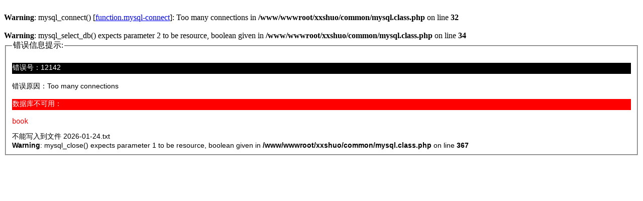

--- FILE ---
content_type: text/html
request_url: http://book.yidiantime.com/liaozhai/detail/1583766017
body_size: 512
content:
<br />
<b>Warning</b>:  mysql_connect() [<a href='function.mysql-connect'>function.mysql-connect</a>]: Too many connections in <b>/www/wwwroot/xxshuo/common/mysql.class.php</b> on line <b>32</b><br />
<br />
<b>Warning</b>:  mysql_select_db() expects parameter 2 to be resource, boolean given in <b>/www/wwwroot/xxshuo/common/mysql.class.php</b> on line <b>34</b><br />
<fieldset><legend>������Ϣ��ʾ:</legend><br /><div style='font-size:14px; clear:both; font-family:Verdana, Arial, Helvetica, sans-serif;'><div style='height:20px; background:#000000; border:1px #000000 solid'><font color='white'>����ţ�12142</font></div><br />����ԭ��Too many connections<br /><br /><div style='height:20px; background:#FF0000; border:1px #FF0000 solid'><font color='white'>���ݿⲻ���ã�</font></div><font color='red'><pre>book</pre></font>����д�뵽�ļ� 2026-01-24.txt<br />
<b>Warning</b>:  mysql_close() expects parameter 1 to be resource, boolean given in <b>/www/wwwroot/xxshuo/common/mysql.class.php</b> on line <b>367</b><br />
